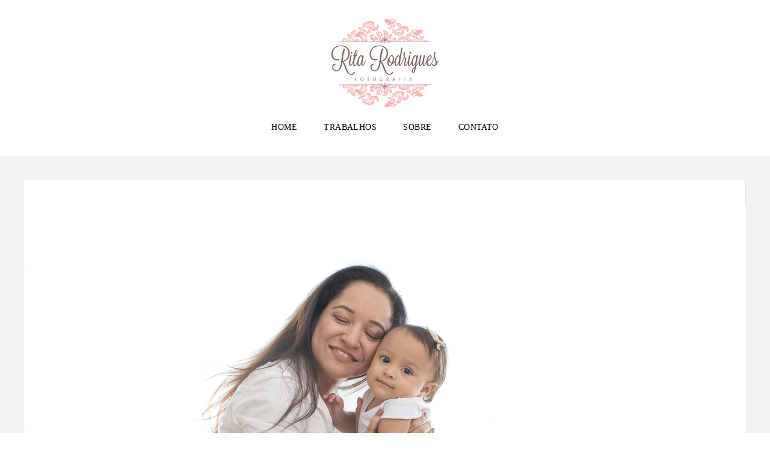

--- FILE ---
content_type: text/html; charset=utf-8
request_url: https://www.ritarodrigues.com/portfolio/dia-das-maes/449010-livia
body_size: 7266
content:
<!DOCTYPE html>
<html lang="pt-BR">

<head>
  <title>Dia das Mães - Mini Sessão de Dia das Mães - Ana Luísa - Barra da Tijuca - Rio de Janeiro - Estúdio Meu Sonho</title>
  <meta charset="UTF-8">
  <meta name="description" content="Tive a honra de fazer o ensaio newborn da Ana Luísa e depois mais 2 ensaios dessa família linda. Essa princesa é ou não é a cara da mamãe?">
  <meta name="keywords" content=",newborn,fotografia newborn,ensaio newborn,ensaio de recém-nascido,foto de recém-nascido,newborn em estúdio,foto de bebê,ensaio de bebê,fotografia de bebê ,acompanhamento de bebê,Barra da Tijuca,estúdio na barra da tijuca,gestante,ensaio de gestante,foto de gestante ,Rio de Janeiro,ensaio newborn na barra da tijuca,acompanhamento ,acompanhamento fotográfico,acompanhamento trimestral,acompanhamento quadrimestral,Barra da Tijuca e Recreio dos Bandeirantes,newborn barra,newborn barra da tijuca,newborn rio de janeiro,book newborn ,melhor fotógrafa newborn da barra,newborn rj,lijestyle,acompanhamento lifestyele,ensaio de família,fotos newborn,perinatal barra,fotógrafa newborn,rita kessler">
  <meta name="author" content="">
  <meta property="og:title" content="Dia das Mães - Mini Sessão de Dia das Mães - Ana Luísa - Barra da Tijuca - Rio de Janeiro - Estúdio Meu Sonho">
  <meta property="og:description" content="Tive a honra de fazer o ensaio newborn da Ana Luísa e depois mais 2 ensaios dessa família linda. Essa princesa é ou não é a cara da mamãe?">
  <meta property="og:type" content="article">
  <meta property="og:url" content="https://www.ritarodrigues.com/portfolio/dia-das-maes/449010-livia">
  <meta property="og:image" itemprop="image" content="https://alfred.alboompro.com/crop/width/600/height/400/mode/jpeg/quality/70/url/storage.alboom.ninja/sites/4510/albuns/449010/1-12.jpg?t=1559229236">
  <meta property="og:image:type" content="image/jpeg">
  <meta property="og:image:width" content="600">
  <meta property="og:image:height" content="400">
  <meta name="viewport" content="width=device-width, initial-scale=1.0, user-scalable=yes">
  <meta name="mobile-web-app-capable" content="yes">

  
      <!-- Canonical URL -->
    <link rel="canonical" href="https://www.ritarodrigues.com/portfolio/dia-das-maes/449010-livia">
  
  <link rel="shortcut icon" type="image/png" href="https://storage.alboom.ninja/sites/4510/img/logo-rita.png?t=1499141862" />  <meta name="google-site-verification" content="AW-830621192" />
      <link rel="stylesheet" href="https://bifrost.alboompro.com/static/boom-v3/themes/5/dist/css/main.min.css?v=2.8.594" id="cssPath">
          <link rel="stylesheet" href="https://bifrost.alboompro.com/static/boom-v3/assets/vendors/font-awesome/5.15.4/css/all.min.css?v=2.8.594">
  
  <style type="text/css">/*TESTIMONIALS*/
.cs--testimonials .owl-carousel .owl-stage-outer {
    min-height: 350px;
}
.testimonial-section .tsc__text {
  line-height: 1.5rem;
}
.nd__button {
    top: 30px;
}
.additional-info{
  margin-bottom: 30px;
}
@media screen and (max-width:1024px){
  body:not(.sidenav) .mc--album:not(.mc--album-parallax){
  padding-top:0px; 
  }
  .page-cover .container{
    padding:0;
  }
  .about-section .as__content{
    padding:20px;
  }
  .mc--about .about-section .as__description{
    padding:0;
  } 
  .nd__social{
    bottom:40px;
  }
}

@media screen and (max-width: 767px){
  .mc--album .article-content .container{
   padding-top: 40px; 
  }
}

body:not(.sidenav) .banner-section.bs--standard{
  padding-bottom: 40px;
}
/*GENERAL*/
.cs--last-jobs, 
.cs--most-viewed, 
.cs--instagram, 
.cs--portfolio, 
.mc--about, 
.mc--contact, 
.cs--blog{
  background-color: rgba(0,0,0,.06);
}
.content-status:before{
  opacity: .2;
}
.content-preview:nth-child(4), .content-preview:nth-child(5), .content-preview:nth-child(6){
  margin-bottom: 20px;
}
.contact-input{
  padding: 15px;
  font-size: 1rem;
}.boom-button, .cp__alboom-type{background-color:rgba(255, 255, 255, 1);font-family:'Lato';border-radius:0px;}
.boom-button, .cp__alboom-type, body .cp__alboom-type:hover{border-color:rgba(0, 0, 0, 1);color:rgba(0, 0, 0, 1);}
.boom-button:hover{background-color:rgba(0, 0, 0, 0.78);border-color:rgba(0, 0, 0, 1);color:rgba(255, 255, 255, 1);}
.mhm__item{color:rgba(0, 0, 0, 1);}
.mhm__item:hover{color:rgba(59, 59, 59, 1);}
.main-header{background-color:rgba(255, 255, 255, 1);}
html, body, .contact-input{color:rgba(0, 0, 0, 1);}
.cs__title{color:rgba(0, 0, 0, 1);font-family:'Lato';}
.fr-view a{color:rgba(0, 8, 247, 1);}
.fr-view a:hover{color:rgba(0, 110, 255, 1);}
.footer{background-color:rgba(255, 255, 255, 1);color:rgba(0, 0, 0, 1);}
.footer .boom-button, .footer .cp__alboom-type{background-color:rgba(255, 255, 255, 1);border-color:rgba(0, 0, 0, 1);color:rgba(0, 0, 0, 1);}
.footer .boom-button:hover, .footer .cp__alboom-type:hover{background-color:rgba(0, 0, 0, 1);border-color:rgba(0, 0, 0, 1);color:rgba(255, 255, 255, 1);}
.mh__menu, .mhm__item{font-size:14px;letter-spacing:0.4px;}
.b__info .b__heading{font-size:30px;letter-spacing:0px;font-family:'Lato';}
.b__info .b__subtitle{letter-spacing:0.4px;font-size:24px;font-family:'Lato';}
h2.cs__title{font-size:20px;letter-spacing:0px;}
html, body{font-size:13px;font-family:'Lato';}
.mh__menu{font-family:'LatoLight';}
.cp--album-preview a:hover .cp__thumbnail:before{background-color:rgba(255, 255, 255, 0.83);}
.cp--album-preview .cp__container{color:rgba(0, 0, 0, 1);}
.b__info{color:rgba(255, 255, 255, 1);}
body{background-color:rgba(255, 255, 255, 1);}
.mh__logo figure img{max-width:100%;max-height:100%;}
body:not(.sidenav) .mhm__item{padding:10px 20px;}
body.sidenav .mhm__item{padding-top:20px;padding-bottom:20px;}
.nav-drawer .ndc__item:hover{color:rgb(59, 59, 59);}
.content-preview:hover .cp__thumbnail:before{background-color:rgba(255, 255, 255, .8);}</style>
  


  
  
  
  
  
  <script>
    window.templateId = 5  </script>
</head>

<body ontouchstart="" class="page-album 
  ">
  
  <div class="menu-container
    " id="menuContainer">

    <header class="main-header  mh--a-center" id="mainHeader">

      <div class="container">
        <a href="/" class="mh__logo" title="Página inicial de Rita Rodrigues Fotografia">
          <figure>
            <img src="https://alfred.alboompro.com/resize/width/370/height/150/quality/99/url/storage.alboom.ninja/sites/4510/img/logo/logo-rita.png?t=1499141839" alt="Rita Rodrigues Fotografia" class=" accelerated">
          </figure>
        </a>
        <nav class="mh__menu mh__menu-separator-none" id="mainMenu">

          
              <a href="/home"  class="mhm__item">
                HOME              </a>

            
              <a href="/portfolio"  class="mhm__item">
                TRABALHOS              </a>

            
              <a href="/sobre"  class="mhm__item">
                SOBRE              </a>

            
              <a href="/contato"  class="mhm__item">
                CONTATO              </a>

                    </nav>
      </div>
    </header>

    <nav class="nav-drawer 
      light-dark" id="navDrawer">
      <a href="/" class="nd__logo" title="Página inicial de Rita Rodrigues Fotografia">'
        <figure>
          <img src="https://storage.alboom.ninja/sites/4510/img/logo/logo-rita.png?t=1499141839" alt="Logotipo de Rita Rodrigues Fotografia">
        </figure>
      </a>
      <div class="nd__content">

        
            <a href="/home"  class="ndc__item mhm__item">
              HOME            </a>

          
            <a href="/portfolio"  class="ndc__item mhm__item">
              TRABALHOS            </a>

          
            <a href="/sobre"  class="ndc__item mhm__item">
              SOBRE            </a>

          
            <a href="/contato"  class="ndc__item mhm__item">
              CONTATO            </a>

          
      </div>

      <div class="nd__social light-dark">
        <ul class="nds-list">
                      <li class="ndsl__item mhm__item">
              <a href="https://facebook.com/ritarodriguesfotografia" target="_blank" title="Facebook de Rita Rodrigues Fotografia">
                <i class="fab fa-facebook-f"></i>
              </a>
            </li>
                                <li class="ndsl__item mhm__item">
              <a href="https://instagram.com/ritarodrigues.newborn" target="_blank" title="Instagram de Rita Rodrigues Fotografia">
                <i class="fab fa-instagram"></i>
              </a>
            </li>
                  </ul>
      </div>
    </nav>

    <a href="#" id="nav-hamburguer" class="nd__button no-link
        light-dark" data-toggle-class="js-fixed" data-toggle-target="menuContainer">
      <i class="ndb__icon top"></i>
      <i class="ndb__icon middle"></i>
      <i class="ndb__icon bottom"></i>
    </a>

  </div>

<main class="main-content mc--album   mc--album-default" id="albumPage">

      <figure class="post-cover">
      <div class="container">
        <div class="ip__background" style="background-image: url('https://storage.alboom.ninja/sites/4510/albuns/449010/1-12.jpg?t=1559229236');"></div>
        <picture>
          <source srcset="https://alfred.alboompro.com/resize/width/2400/quality/70/url/storage.alboom.ninja/sites/4510/albuns/449010/1-12.jpg?t=1559229236" media="(-webkit-min-device-pixel-ratio: 2) and (min-width: 1025px)">
          <img src="https://storage.alboom.ninja/sites/4510/albuns/449010/1-12.jpg?t=1559229236" alt="" class="ip__fallback">
        </picture>
      </div>
    </figure>
  
  <article class="article-content ">
    <div class="container">
      <div id="albumTextContent" class="ac__header-center">
        <header id="albumPageHeader" class="ac__header">
          <div class="additional-info">
            <h3 class="ai__item ai--category">Dia das Mães</h3>
            <h3 class="ai__item ai--local">Barra da Tijuca - Rio de Janeiro - Estúdio Meu Sonho</h3>
                          <time class="ai__item ai--date" pubdate datetime="2019-05-30">30/Maio/2019</time>
                      </div>
          <h1 class="ac__title">Mini Sessão de Dia das Mães - Ana Luísa</h1>
          <div class="social-info" data-album-id="449010">
                          <span class="si__item si__item-views">
                <i class="fa fa-eye"></i>
                <span class="album_views_update">1018</span> visualizações              </span>
            
                          <span class="si__item si__item-likes">
                <i class="fa fa-heart"></i>
                <span class="album_likes_update">0</span> curtidas              </span>
                      </div>
        </header>
        <div id="albumPageDescription" class="ac__content fr-view">
          <p><p style="text-align: center;">Tive a honra de fazer o ensaio newborn da Ana Luísa e depois mais 2 ensaios dessa família linda. Essa princesa é ou não é a cara da mamãe?</p></p>
                  </div>
      </div>

              <div id="albumPageContent" class="ac__image-content">
          
              <div class="post-image">
                <figure class="pi__container">
                  <picture id="i-15253226" class="pic__image-wrapper">
                    <source media="(-webkit-min-device-pixel-ratio: 2) and (min-width: 1025px)" srcset="[data-uri]" data-original-set="https://alfred.alboompro.com/resize/width/1200/scale/2/quality/70/url/storage.alboom.ninja/sites/4510/albuns/449010/1-1.jpg?t=1559229192">
                    <source media="(max-width: 1024px)" srcset="[data-uri]" data-original-set="https://alfred.alboompro.com/resize/width/1024/quality/70/url/storage.alboom.ninja/sites/4510/albuns/449010/1-1.jpg?t=1559229192">
                    <source media="(max-width: 768px)" srcset="[data-uri]" data-original-set="https://alfred.alboompro.com/resize/width/768/quality/70/url/storage.alboom.ninja/sites/4510/albuns/449010/1-1.jpg?t=1559229192">
                    <source media="(max-width: 440px)" srcset="[data-uri]" data-original-set="https://alfred.alboompro.com/resize/width/440/quality/70/url/storage.alboom.ninja/sites/4510/albuns/449010/1-1.jpg?t=1559229192">
                    <img class="pic__image" src="[data-uri]" data-original="https://storage.alboom.ninja/sites/4510/albuns/449010/1-1.jpg?t=1559229192" alt="melhor estúdio fotográfico na barra da tijuca, melhor fotógrafa newborn, ensaio de família, fotos de família, fotografia infantil na barra da tijuca, best photograher in Rio, melhor fotógrafa da barra, rita rodrigues fotografia, foto de bebê
" width="1200">
                  </picture>
                  <figcaption class="pic__caption" hidden> melhor estúdio fotográfico na barra da tijuca, melhor fotógrafa newborn, ensaio de família, fotos de família, fotografia infantil na barra da tijuca, best photograher in Rio, melhor fotógrafa da barra, rita rodrigues fotografia, foto de bebê
 </figcaption>
                                      <div class="social-actions">
                      <ul class="sa__list">
                        <li class="sal__item sali--like">
                          <a href="#" class="no-link like" data-id="15253226" data-id-album="449010" title="Obrigado!"><i class="fa fa-heart"></i></a>                        </li>
                        <li class="sal__item sali--facebook">
                          <a href="#" rel=nofollow onclick="window.open('https://www.facebook.com/dialog/feed?app_id=882466608465785&display=popup&caption=www.ritarodrigues.com&link=https://www.ritarodrigues.com/portfolio/dia-das-maes/449010-livia&redirect_uri=https://api.alboom.com.br/facebook/close.php%3Fhttps%3A%2F%2Fwww.ritarodrigues.com%2Fportfolio%2Fdia-das-maes%2F449010-livia&picture=https://storage.alboom.ninja/sites/4510/albuns/449010/1-1.jpg?t=1559229192', 'facebook', 'width=700, height=400'); return false;" data-original-title="facebook" target="_blank" class="tooltip-like" data-toggle="tooltip" data-placement="left" title="Compartilhe!"><i class="fab fa-facebook-f"></i></a>
                        </li>
                        <li class="sal__item sali--pinterest">
                          <a href="https://pinterest.com/pin/create/button/?url=https://www.ritarodrigues.com/portfolio/dia-das-maes/449010-livia&amp;media=https://storage.alboom.ninja/sites/4510/albuns/449010/1-1.jpg?t=1559229192&amp;description=" target="_blank" class="tooltip-like" data-toggle="tooltip" data-placement="left" title="Pin it!" count-layout="none"><i class="fab fa-pinterest"></i></a>
                        </li>
                      </ul>
                    </div>
                                  </figure>
              </div>
          
              <div class="post-image">
                <figure class="pi__container">
                  <picture id="i-15253229" class="pic__image-wrapper">
                    <source media="(-webkit-min-device-pixel-ratio: 2) and (min-width: 1025px)" srcset="[data-uri]" data-original-set="https://alfred.alboompro.com/resize/width/1200/scale/2/quality/70/url/storage.alboom.ninja/sites/4510/albuns/449010/1-2.jpg?t=1559229199">
                    <source media="(max-width: 1024px)" srcset="[data-uri]" data-original-set="https://alfred.alboompro.com/resize/width/1024/quality/70/url/storage.alboom.ninja/sites/4510/albuns/449010/1-2.jpg?t=1559229199">
                    <source media="(max-width: 768px)" srcset="[data-uri]" data-original-set="https://alfred.alboompro.com/resize/width/768/quality/70/url/storage.alboom.ninja/sites/4510/albuns/449010/1-2.jpg?t=1559229199">
                    <source media="(max-width: 440px)" srcset="[data-uri]" data-original-set="https://alfred.alboompro.com/resize/width/440/quality/70/url/storage.alboom.ninja/sites/4510/albuns/449010/1-2.jpg?t=1559229199">
                    <img class="pic__image" src="[data-uri]" data-original="https://storage.alboom.ninja/sites/4510/albuns/449010/1-2.jpg?t=1559229199" alt="melhor estúdio fotográfico na barra da tijuca, melhor fotógrafa newborn, ensaio de família, fotos de família, fotografia infantil na barra da tijuca, best photograher in Rio, melhor fotógrafa da barra, rita rodrigues fotografia, foto de bebê
" width="1200">
                  </picture>
                  <figcaption class="pic__caption" hidden> melhor estúdio fotográfico na barra da tijuca, melhor fotógrafa newborn, ensaio de família, fotos de família, fotografia infantil na barra da tijuca, best photograher in Rio, melhor fotógrafa da barra, rita rodrigues fotografia, foto de bebê
 </figcaption>
                                      <div class="social-actions">
                      <ul class="sa__list">
                        <li class="sal__item sali--like">
                          <a href="#" class="no-link like" data-id="15253229" data-id-album="449010" title="Obrigado!"><i class="fa fa-heart"></i></a>                        </li>
                        <li class="sal__item sali--facebook">
                          <a href="#" rel=nofollow onclick="window.open('https://www.facebook.com/dialog/feed?app_id=882466608465785&display=popup&caption=www.ritarodrigues.com&link=https://www.ritarodrigues.com/portfolio/dia-das-maes/449010-livia&redirect_uri=https://api.alboom.com.br/facebook/close.php%3Fhttps%3A%2F%2Fwww.ritarodrigues.com%2Fportfolio%2Fdia-das-maes%2F449010-livia&picture=https://storage.alboom.ninja/sites/4510/albuns/449010/1-2.jpg?t=1559229199', 'facebook', 'width=700, height=400'); return false;" data-original-title="facebook" target="_blank" class="tooltip-like" data-toggle="tooltip" data-placement="left" title="Compartilhe!"><i class="fab fa-facebook-f"></i></a>
                        </li>
                        <li class="sal__item sali--pinterest">
                          <a href="https://pinterest.com/pin/create/button/?url=https://www.ritarodrigues.com/portfolio/dia-das-maes/449010-livia&amp;media=https://storage.alboom.ninja/sites/4510/albuns/449010/1-2.jpg?t=1559229199&amp;description=" target="_blank" class="tooltip-like" data-toggle="tooltip" data-placement="left" title="Pin it!" count-layout="none"><i class="fab fa-pinterest"></i></a>
                        </li>
                      </ul>
                    </div>
                                  </figure>
              </div>
          
              <div class="post-image">
                <figure class="pi__container">
                  <picture id="i-15253224" class="pic__image-wrapper">
                    <source media="(-webkit-min-device-pixel-ratio: 2) and (min-width: 1025px)" srcset="[data-uri]" data-original-set="https://alfred.alboompro.com/resize/width/1200/scale/2/quality/70/url/storage.alboom.ninja/sites/4510/albuns/449010/1-3.jpg?t=1559229190">
                    <source media="(max-width: 1024px)" srcset="[data-uri]" data-original-set="https://alfred.alboompro.com/resize/width/1024/quality/70/url/storage.alboom.ninja/sites/4510/albuns/449010/1-3.jpg?t=1559229190">
                    <source media="(max-width: 768px)" srcset="[data-uri]" data-original-set="https://alfred.alboompro.com/resize/width/768/quality/70/url/storage.alboom.ninja/sites/4510/albuns/449010/1-3.jpg?t=1559229190">
                    <source media="(max-width: 440px)" srcset="[data-uri]" data-original-set="https://alfred.alboompro.com/resize/width/440/quality/70/url/storage.alboom.ninja/sites/4510/albuns/449010/1-3.jpg?t=1559229190">
                    <img class="pic__image" src="[data-uri]" data-original="https://storage.alboom.ninja/sites/4510/albuns/449010/1-3.jpg?t=1559229190" alt="melhor estúdio fotográfico na barra da tijuca, melhor fotógrafa newborn, ensaio de família, fotos de família, fotografia infantil na barra da tijuca, best photograher in Rio, melhor fotógrafa da barra, rita rodrigues fotografia, foto de bebê
" width="1200">
                  </picture>
                  <figcaption class="pic__caption" hidden> melhor estúdio fotográfico na barra da tijuca, melhor fotógrafa newborn, ensaio de família, fotos de família, fotografia infantil na barra da tijuca, best photograher in Rio, melhor fotógrafa da barra, rita rodrigues fotografia, foto de bebê
 </figcaption>
                                      <div class="social-actions">
                      <ul class="sa__list">
                        <li class="sal__item sali--like">
                          <a href="#" class="no-link like" data-id="15253224" data-id-album="449010" title="Obrigado!"><i class="fa fa-heart"></i></a>                        </li>
                        <li class="sal__item sali--facebook">
                          <a href="#" rel=nofollow onclick="window.open('https://www.facebook.com/dialog/feed?app_id=882466608465785&display=popup&caption=www.ritarodrigues.com&link=https://www.ritarodrigues.com/portfolio/dia-das-maes/449010-livia&redirect_uri=https://api.alboom.com.br/facebook/close.php%3Fhttps%3A%2F%2Fwww.ritarodrigues.com%2Fportfolio%2Fdia-das-maes%2F449010-livia&picture=https://storage.alboom.ninja/sites/4510/albuns/449010/1-3.jpg?t=1559229190', 'facebook', 'width=700, height=400'); return false;" data-original-title="facebook" target="_blank" class="tooltip-like" data-toggle="tooltip" data-placement="left" title="Compartilhe!"><i class="fab fa-facebook-f"></i></a>
                        </li>
                        <li class="sal__item sali--pinterest">
                          <a href="https://pinterest.com/pin/create/button/?url=https://www.ritarodrigues.com/portfolio/dia-das-maes/449010-livia&amp;media=https://storage.alboom.ninja/sites/4510/albuns/449010/1-3.jpg?t=1559229190&amp;description=" target="_blank" class="tooltip-like" data-toggle="tooltip" data-placement="left" title="Pin it!" count-layout="none"><i class="fab fa-pinterest"></i></a>
                        </li>
                      </ul>
                    </div>
                                  </figure>
              </div>
          
              <div class="post-image">
                <figure class="pi__container">
                  <picture id="i-15253228" class="pic__image-wrapper">
                    <source media="(-webkit-min-device-pixel-ratio: 2) and (min-width: 1025px)" srcset="[data-uri]" data-original-set="https://alfred.alboompro.com/resize/width/1200/scale/2/quality/70/url/storage.alboom.ninja/sites/4510/albuns/449010/1-4.jpg?t=1559229198">
                    <source media="(max-width: 1024px)" srcset="[data-uri]" data-original-set="https://alfred.alboompro.com/resize/width/1024/quality/70/url/storage.alboom.ninja/sites/4510/albuns/449010/1-4.jpg?t=1559229198">
                    <source media="(max-width: 768px)" srcset="[data-uri]" data-original-set="https://alfred.alboompro.com/resize/width/768/quality/70/url/storage.alboom.ninja/sites/4510/albuns/449010/1-4.jpg?t=1559229198">
                    <source media="(max-width: 440px)" srcset="[data-uri]" data-original-set="https://alfred.alboompro.com/resize/width/440/quality/70/url/storage.alboom.ninja/sites/4510/albuns/449010/1-4.jpg?t=1559229198">
                    <img class="pic__image" src="[data-uri]" data-original="https://storage.alboom.ninja/sites/4510/albuns/449010/1-4.jpg?t=1559229198" alt="melhor estúdio fotográfico na barra da tijuca, melhor fotógrafa newborn, ensaio de família, fotos de família, fotografia infantil na barra da tijuca, best photograher in Rio, melhor fotógrafa da barra, rita rodrigues fotografia, foto de bebê
" width="1200">
                  </picture>
                  <figcaption class="pic__caption" hidden> melhor estúdio fotográfico na barra da tijuca, melhor fotógrafa newborn, ensaio de família, fotos de família, fotografia infantil na barra da tijuca, best photograher in Rio, melhor fotógrafa da barra, rita rodrigues fotografia, foto de bebê
 </figcaption>
                                      <div class="social-actions">
                      <ul class="sa__list">
                        <li class="sal__item sali--like">
                          <a href="#" class="no-link like" data-id="15253228" data-id-album="449010" title="Obrigado!"><i class="fa fa-heart"></i></a>                        </li>
                        <li class="sal__item sali--facebook">
                          <a href="#" rel=nofollow onclick="window.open('https://www.facebook.com/dialog/feed?app_id=882466608465785&display=popup&caption=www.ritarodrigues.com&link=https://www.ritarodrigues.com/portfolio/dia-das-maes/449010-livia&redirect_uri=https://api.alboom.com.br/facebook/close.php%3Fhttps%3A%2F%2Fwww.ritarodrigues.com%2Fportfolio%2Fdia-das-maes%2F449010-livia&picture=https://storage.alboom.ninja/sites/4510/albuns/449010/1-4.jpg?t=1559229198', 'facebook', 'width=700, height=400'); return false;" data-original-title="facebook" target="_blank" class="tooltip-like" data-toggle="tooltip" data-placement="left" title="Compartilhe!"><i class="fab fa-facebook-f"></i></a>
                        </li>
                        <li class="sal__item sali--pinterest">
                          <a href="https://pinterest.com/pin/create/button/?url=https://www.ritarodrigues.com/portfolio/dia-das-maes/449010-livia&amp;media=https://storage.alboom.ninja/sites/4510/albuns/449010/1-4.jpg?t=1559229198&amp;description=" target="_blank" class="tooltip-like" data-toggle="tooltip" data-placement="left" title="Pin it!" count-layout="none"><i class="fab fa-pinterest"></i></a>
                        </li>
                      </ul>
                    </div>
                                  </figure>
              </div>
          
              <div class="post-image">
                <figure class="pi__container">
                  <picture id="i-15253241" class="pic__image-wrapper">
                    <source media="(-webkit-min-device-pixel-ratio: 2) and (min-width: 1025px)" srcset="[data-uri]" data-original-set="https://alfred.alboompro.com/resize/width/1200/scale/2/quality/70/url/storage.alboom.ninja/sites/4510/albuns/449010/1-5.jpg?t=1559229205">
                    <source media="(max-width: 1024px)" srcset="[data-uri]" data-original-set="https://alfred.alboompro.com/resize/width/1024/quality/70/url/storage.alboom.ninja/sites/4510/albuns/449010/1-5.jpg?t=1559229205">
                    <source media="(max-width: 768px)" srcset="[data-uri]" data-original-set="https://alfred.alboompro.com/resize/width/768/quality/70/url/storage.alboom.ninja/sites/4510/albuns/449010/1-5.jpg?t=1559229205">
                    <source media="(max-width: 440px)" srcset="[data-uri]" data-original-set="https://alfred.alboompro.com/resize/width/440/quality/70/url/storage.alboom.ninja/sites/4510/albuns/449010/1-5.jpg?t=1559229205">
                    <img class="pic__image" src="[data-uri]" data-original="https://storage.alboom.ninja/sites/4510/albuns/449010/1-5.jpg?t=1559229205" alt="melhor estúdio fotográfico na barra da tijuca, melhor fotógrafa newborn, ensaio de família, fotos de família, fotografia infantil na barra da tijuca, best photograher in Rio, melhor fotógrafa da barra, rita rodrigues fotografia, foto de bebê
" width="1200">
                  </picture>
                  <figcaption class="pic__caption" hidden> melhor estúdio fotográfico na barra da tijuca, melhor fotógrafa newborn, ensaio de família, fotos de família, fotografia infantil na barra da tijuca, best photograher in Rio, melhor fotógrafa da barra, rita rodrigues fotografia, foto de bebê
 </figcaption>
                                      <div class="social-actions">
                      <ul class="sa__list">
                        <li class="sal__item sali--like">
                          <a href="#" class="no-link like" data-id="15253241" data-id-album="449010" title="Obrigado!"><i class="fa fa-heart"></i></a>                        </li>
                        <li class="sal__item sali--facebook">
                          <a href="#" rel=nofollow onclick="window.open('https://www.facebook.com/dialog/feed?app_id=882466608465785&display=popup&caption=www.ritarodrigues.com&link=https://www.ritarodrigues.com/portfolio/dia-das-maes/449010-livia&redirect_uri=https://api.alboom.com.br/facebook/close.php%3Fhttps%3A%2F%2Fwww.ritarodrigues.com%2Fportfolio%2Fdia-das-maes%2F449010-livia&picture=https://storage.alboom.ninja/sites/4510/albuns/449010/1-5.jpg?t=1559229205', 'facebook', 'width=700, height=400'); return false;" data-original-title="facebook" target="_blank" class="tooltip-like" data-toggle="tooltip" data-placement="left" title="Compartilhe!"><i class="fab fa-facebook-f"></i></a>
                        </li>
                        <li class="sal__item sali--pinterest">
                          <a href="https://pinterest.com/pin/create/button/?url=https://www.ritarodrigues.com/portfolio/dia-das-maes/449010-livia&amp;media=https://storage.alboom.ninja/sites/4510/albuns/449010/1-5.jpg?t=1559229205&amp;description=" target="_blank" class="tooltip-like" data-toggle="tooltip" data-placement="left" title="Pin it!" count-layout="none"><i class="fab fa-pinterest"></i></a>
                        </li>
                      </ul>
                    </div>
                                  </figure>
              </div>
          
              <div class="post-image">
                <figure class="pi__container">
                  <picture id="i-15253247" class="pic__image-wrapper">
                    <source media="(-webkit-min-device-pixel-ratio: 2) and (min-width: 1025px)" srcset="[data-uri]" data-original-set="https://alfred.alboompro.com/resize/width/1200/scale/2/quality/70/url/storage.alboom.ninja/sites/4510/albuns/449010/1-6.jpg?t=1559229213">
                    <source media="(max-width: 1024px)" srcset="[data-uri]" data-original-set="https://alfred.alboompro.com/resize/width/1024/quality/70/url/storage.alboom.ninja/sites/4510/albuns/449010/1-6.jpg?t=1559229213">
                    <source media="(max-width: 768px)" srcset="[data-uri]" data-original-set="https://alfred.alboompro.com/resize/width/768/quality/70/url/storage.alboom.ninja/sites/4510/albuns/449010/1-6.jpg?t=1559229213">
                    <source media="(max-width: 440px)" srcset="[data-uri]" data-original-set="https://alfred.alboompro.com/resize/width/440/quality/70/url/storage.alboom.ninja/sites/4510/albuns/449010/1-6.jpg?t=1559229213">
                    <img class="pic__image" src="[data-uri]" data-original="https://storage.alboom.ninja/sites/4510/albuns/449010/1-6.jpg?t=1559229213" alt="melhor estúdio fotográfico na barra da tijuca, melhor fotógrafa newborn, ensaio de família, fotos de família, fotografia infantil na barra da tijuca, best photograher in Rio, melhor fotógrafa da barra, rita rodrigues fotografia, foto de bebê
" width="1200">
                  </picture>
                  <figcaption class="pic__caption" hidden> melhor estúdio fotográfico na barra da tijuca, melhor fotógrafa newborn, ensaio de família, fotos de família, fotografia infantil na barra da tijuca, best photograher in Rio, melhor fotógrafa da barra, rita rodrigues fotografia, foto de bebê
 </figcaption>
                                      <div class="social-actions">
                      <ul class="sa__list">
                        <li class="sal__item sali--like">
                          <a href="#" class="no-link like" data-id="15253247" data-id-album="449010" title="Obrigado!"><i class="fa fa-heart"></i></a>                        </li>
                        <li class="sal__item sali--facebook">
                          <a href="#" rel=nofollow onclick="window.open('https://www.facebook.com/dialog/feed?app_id=882466608465785&display=popup&caption=www.ritarodrigues.com&link=https://www.ritarodrigues.com/portfolio/dia-das-maes/449010-livia&redirect_uri=https://api.alboom.com.br/facebook/close.php%3Fhttps%3A%2F%2Fwww.ritarodrigues.com%2Fportfolio%2Fdia-das-maes%2F449010-livia&picture=https://storage.alboom.ninja/sites/4510/albuns/449010/1-6.jpg?t=1559229213', 'facebook', 'width=700, height=400'); return false;" data-original-title="facebook" target="_blank" class="tooltip-like" data-toggle="tooltip" data-placement="left" title="Compartilhe!"><i class="fab fa-facebook-f"></i></a>
                        </li>
                        <li class="sal__item sali--pinterest">
                          <a href="https://pinterest.com/pin/create/button/?url=https://www.ritarodrigues.com/portfolio/dia-das-maes/449010-livia&amp;media=https://storage.alboom.ninja/sites/4510/albuns/449010/1-6.jpg?t=1559229213&amp;description=" target="_blank" class="tooltip-like" data-toggle="tooltip" data-placement="left" title="Pin it!" count-layout="none"><i class="fab fa-pinterest"></i></a>
                        </li>
                      </ul>
                    </div>
                                  </figure>
              </div>
          
              <div class="post-image">
                <figure class="pi__container">
                  <picture id="i-15253245" class="pic__image-wrapper">
                    <source media="(-webkit-min-device-pixel-ratio: 2) and (min-width: 1025px)" srcset="[data-uri]" data-original-set="https://alfred.alboompro.com/resize/width/1200/scale/2/quality/70/url/storage.alboom.ninja/sites/4510/albuns/449010/1-7.jpg?t=1559229213">
                    <source media="(max-width: 1024px)" srcset="[data-uri]" data-original-set="https://alfred.alboompro.com/resize/width/1024/quality/70/url/storage.alboom.ninja/sites/4510/albuns/449010/1-7.jpg?t=1559229213">
                    <source media="(max-width: 768px)" srcset="[data-uri]" data-original-set="https://alfred.alboompro.com/resize/width/768/quality/70/url/storage.alboom.ninja/sites/4510/albuns/449010/1-7.jpg?t=1559229213">
                    <source media="(max-width: 440px)" srcset="[data-uri]" data-original-set="https://alfred.alboompro.com/resize/width/440/quality/70/url/storage.alboom.ninja/sites/4510/albuns/449010/1-7.jpg?t=1559229213">
                    <img class="pic__image" src="[data-uri]" data-original="https://storage.alboom.ninja/sites/4510/albuns/449010/1-7.jpg?t=1559229213" alt="melhor estúdio fotográfico na barra da tijuca, melhor fotógrafa newborn, ensaio de família, fotos de família, fotografia infantil na barra da tijuca, best photograher in Rio, melhor fotógrafa da barra, rita rodrigues fotografia, foto de bebê
" width="1200">
                  </picture>
                  <figcaption class="pic__caption" hidden> melhor estúdio fotográfico na barra da tijuca, melhor fotógrafa newborn, ensaio de família, fotos de família, fotografia infantil na barra da tijuca, best photograher in Rio, melhor fotógrafa da barra, rita rodrigues fotografia, foto de bebê
 </figcaption>
                                      <div class="social-actions">
                      <ul class="sa__list">
                        <li class="sal__item sali--like">
                          <a href="#" class="no-link like" data-id="15253245" data-id-album="449010" title="Obrigado!"><i class="fa fa-heart"></i></a>                        </li>
                        <li class="sal__item sali--facebook">
                          <a href="#" rel=nofollow onclick="window.open('https://www.facebook.com/dialog/feed?app_id=882466608465785&display=popup&caption=www.ritarodrigues.com&link=https://www.ritarodrigues.com/portfolio/dia-das-maes/449010-livia&redirect_uri=https://api.alboom.com.br/facebook/close.php%3Fhttps%3A%2F%2Fwww.ritarodrigues.com%2Fportfolio%2Fdia-das-maes%2F449010-livia&picture=https://storage.alboom.ninja/sites/4510/albuns/449010/1-7.jpg?t=1559229213', 'facebook', 'width=700, height=400'); return false;" data-original-title="facebook" target="_blank" class="tooltip-like" data-toggle="tooltip" data-placement="left" title="Compartilhe!"><i class="fab fa-facebook-f"></i></a>
                        </li>
                        <li class="sal__item sali--pinterest">
                          <a href="https://pinterest.com/pin/create/button/?url=https://www.ritarodrigues.com/portfolio/dia-das-maes/449010-livia&amp;media=https://storage.alboom.ninja/sites/4510/albuns/449010/1-7.jpg?t=1559229213&amp;description=" target="_blank" class="tooltip-like" data-toggle="tooltip" data-placement="left" title="Pin it!" count-layout="none"><i class="fab fa-pinterest"></i></a>
                        </li>
                      </ul>
                    </div>
                                  </figure>
              </div>
          
              <div class="post-image">
                <figure class="pi__container">
                  <picture id="i-15253250" class="pic__image-wrapper">
                    <source media="(-webkit-min-device-pixel-ratio: 2) and (min-width: 1025px)" srcset="[data-uri]" data-original-set="https://alfred.alboompro.com/resize/width/1200/scale/2/quality/70/url/storage.alboom.ninja/sites/4510/albuns/449010/1-8.jpg?t=1559229221">
                    <source media="(max-width: 1024px)" srcset="[data-uri]" data-original-set="https://alfred.alboompro.com/resize/width/1024/quality/70/url/storage.alboom.ninja/sites/4510/albuns/449010/1-8.jpg?t=1559229221">
                    <source media="(max-width: 768px)" srcset="[data-uri]" data-original-set="https://alfred.alboompro.com/resize/width/768/quality/70/url/storage.alboom.ninja/sites/4510/albuns/449010/1-8.jpg?t=1559229221">
                    <source media="(max-width: 440px)" srcset="[data-uri]" data-original-set="https://alfred.alboompro.com/resize/width/440/quality/70/url/storage.alboom.ninja/sites/4510/albuns/449010/1-8.jpg?t=1559229221">
                    <img class="pic__image" src="[data-uri]" data-original="https://storage.alboom.ninja/sites/4510/albuns/449010/1-8.jpg?t=1559229221" alt="melhor estúdio fotográfico na barra da tijuca, melhor fotógrafa newborn, ensaio de família, fotos de família, fotografia infantil na barra da tijuca, best photograher in Rio, melhor fotógrafa da barra, rita rodrigues fotografia, foto de bebê
" width="1200">
                  </picture>
                  <figcaption class="pic__caption" hidden> melhor estúdio fotográfico na barra da tijuca, melhor fotógrafa newborn, ensaio de família, fotos de família, fotografia infantil na barra da tijuca, best photograher in Rio, melhor fotógrafa da barra, rita rodrigues fotografia, foto de bebê
 </figcaption>
                                      <div class="social-actions">
                      <ul class="sa__list">
                        <li class="sal__item sali--like">
                          <a href="#" class="no-link like" data-id="15253250" data-id-album="449010" title="Obrigado!"><i class="fa fa-heart"></i></a>                        </li>
                        <li class="sal__item sali--facebook">
                          <a href="#" rel=nofollow onclick="window.open('https://www.facebook.com/dialog/feed?app_id=882466608465785&display=popup&caption=www.ritarodrigues.com&link=https://www.ritarodrigues.com/portfolio/dia-das-maes/449010-livia&redirect_uri=https://api.alboom.com.br/facebook/close.php%3Fhttps%3A%2F%2Fwww.ritarodrigues.com%2Fportfolio%2Fdia-das-maes%2F449010-livia&picture=https://storage.alboom.ninja/sites/4510/albuns/449010/1-8.jpg?t=1559229221', 'facebook', 'width=700, height=400'); return false;" data-original-title="facebook" target="_blank" class="tooltip-like" data-toggle="tooltip" data-placement="left" title="Compartilhe!"><i class="fab fa-facebook-f"></i></a>
                        </li>
                        <li class="sal__item sali--pinterest">
                          <a href="https://pinterest.com/pin/create/button/?url=https://www.ritarodrigues.com/portfolio/dia-das-maes/449010-livia&amp;media=https://storage.alboom.ninja/sites/4510/albuns/449010/1-8.jpg?t=1559229221&amp;description=" target="_blank" class="tooltip-like" data-toggle="tooltip" data-placement="left" title="Pin it!" count-layout="none"><i class="fab fa-pinterest"></i></a>
                        </li>
                      </ul>
                    </div>
                                  </figure>
              </div>
          
              <div class="post-image">
                <figure class="pi__container">
                  <picture id="i-15253252" class="pic__image-wrapper">
                    <source media="(-webkit-min-device-pixel-ratio: 2) and (min-width: 1025px)" srcset="[data-uri]" data-original-set="https://alfred.alboompro.com/resize/width/1200/scale/2/quality/70/url/storage.alboom.ninja/sites/4510/albuns/449010/1-9.jpg?t=1559229225">
                    <source media="(max-width: 1024px)" srcset="[data-uri]" data-original-set="https://alfred.alboompro.com/resize/width/1024/quality/70/url/storage.alboom.ninja/sites/4510/albuns/449010/1-9.jpg?t=1559229225">
                    <source media="(max-width: 768px)" srcset="[data-uri]" data-original-set="https://alfred.alboompro.com/resize/width/768/quality/70/url/storage.alboom.ninja/sites/4510/albuns/449010/1-9.jpg?t=1559229225">
                    <source media="(max-width: 440px)" srcset="[data-uri]" data-original-set="https://alfred.alboompro.com/resize/width/440/quality/70/url/storage.alboom.ninja/sites/4510/albuns/449010/1-9.jpg?t=1559229225">
                    <img class="pic__image" src="[data-uri]" data-original="https://storage.alboom.ninja/sites/4510/albuns/449010/1-9.jpg?t=1559229225" alt="melhor estúdio fotográfico na barra da tijuca, melhor fotógrafa newborn, ensaio de família, fotos de família, fotografia infantil na barra da tijuca, best photograher in Rio, melhor fotógrafa da barra, rita rodrigues fotografia, foto de bebê
" width="1200">
                  </picture>
                  <figcaption class="pic__caption" hidden> melhor estúdio fotográfico na barra da tijuca, melhor fotógrafa newborn, ensaio de família, fotos de família, fotografia infantil na barra da tijuca, best photograher in Rio, melhor fotógrafa da barra, rita rodrigues fotografia, foto de bebê
 </figcaption>
                                      <div class="social-actions">
                      <ul class="sa__list">
                        <li class="sal__item sali--like">
                          <a href="#" class="no-link like" data-id="15253252" data-id-album="449010" title="Obrigado!"><i class="fa fa-heart"></i></a>                        </li>
                        <li class="sal__item sali--facebook">
                          <a href="#" rel=nofollow onclick="window.open('https://www.facebook.com/dialog/feed?app_id=882466608465785&display=popup&caption=www.ritarodrigues.com&link=https://www.ritarodrigues.com/portfolio/dia-das-maes/449010-livia&redirect_uri=https://api.alboom.com.br/facebook/close.php%3Fhttps%3A%2F%2Fwww.ritarodrigues.com%2Fportfolio%2Fdia-das-maes%2F449010-livia&picture=https://storage.alboom.ninja/sites/4510/albuns/449010/1-9.jpg?t=1559229225', 'facebook', 'width=700, height=400'); return false;" data-original-title="facebook" target="_blank" class="tooltip-like" data-toggle="tooltip" data-placement="left" title="Compartilhe!"><i class="fab fa-facebook-f"></i></a>
                        </li>
                        <li class="sal__item sali--pinterest">
                          <a href="https://pinterest.com/pin/create/button/?url=https://www.ritarodrigues.com/portfolio/dia-das-maes/449010-livia&amp;media=https://storage.alboom.ninja/sites/4510/albuns/449010/1-9.jpg?t=1559229225&amp;description=" target="_blank" class="tooltip-like" data-toggle="tooltip" data-placement="left" title="Pin it!" count-layout="none"><i class="fab fa-pinterest"></i></a>
                        </li>
                      </ul>
                    </div>
                                  </figure>
              </div>
          
              <div class="post-image">
                <figure class="pi__container">
                  <picture id="i-15253253" class="pic__image-wrapper">
                    <source media="(-webkit-min-device-pixel-ratio: 2) and (min-width: 1025px)" srcset="[data-uri]" data-original-set="https://alfred.alboompro.com/resize/width/1200/scale/2/quality/70/url/storage.alboom.ninja/sites/4510/albuns/449010/1-10.jpg?t=1559229228">
                    <source media="(max-width: 1024px)" srcset="[data-uri]" data-original-set="https://alfred.alboompro.com/resize/width/1024/quality/70/url/storage.alboom.ninja/sites/4510/albuns/449010/1-10.jpg?t=1559229228">
                    <source media="(max-width: 768px)" srcset="[data-uri]" data-original-set="https://alfred.alboompro.com/resize/width/768/quality/70/url/storage.alboom.ninja/sites/4510/albuns/449010/1-10.jpg?t=1559229228">
                    <source media="(max-width: 440px)" srcset="[data-uri]" data-original-set="https://alfred.alboompro.com/resize/width/440/quality/70/url/storage.alboom.ninja/sites/4510/albuns/449010/1-10.jpg?t=1559229228">
                    <img class="pic__image" src="[data-uri]" data-original="https://storage.alboom.ninja/sites/4510/albuns/449010/1-10.jpg?t=1559229228" alt="melhor estúdio fotográfico na barra da tijuca, melhor fotógrafa newborn, ensaio de família, fotos de família, fotografia infantil na barra da tijuca, best photograher in Rio, melhor fotógrafa da barra, rita rodrigues fotografia, foto de bebê
" width="1200">
                  </picture>
                  <figcaption class="pic__caption" hidden> melhor estúdio fotográfico na barra da tijuca, melhor fotógrafa newborn, ensaio de família, fotos de família, fotografia infantil na barra da tijuca, best photograher in Rio, melhor fotógrafa da barra, rita rodrigues fotografia, foto de bebê
 </figcaption>
                                      <div class="social-actions">
                      <ul class="sa__list">
                        <li class="sal__item sali--like">
                          <a href="#" class="no-link like" data-id="15253253" data-id-album="449010" title="Obrigado!"><i class="fa fa-heart"></i></a>                        </li>
                        <li class="sal__item sali--facebook">
                          <a href="#" rel=nofollow onclick="window.open('https://www.facebook.com/dialog/feed?app_id=882466608465785&display=popup&caption=www.ritarodrigues.com&link=https://www.ritarodrigues.com/portfolio/dia-das-maes/449010-livia&redirect_uri=https://api.alboom.com.br/facebook/close.php%3Fhttps%3A%2F%2Fwww.ritarodrigues.com%2Fportfolio%2Fdia-das-maes%2F449010-livia&picture=https://storage.alboom.ninja/sites/4510/albuns/449010/1-10.jpg?t=1559229228', 'facebook', 'width=700, height=400'); return false;" data-original-title="facebook" target="_blank" class="tooltip-like" data-toggle="tooltip" data-placement="left" title="Compartilhe!"><i class="fab fa-facebook-f"></i></a>
                        </li>
                        <li class="sal__item sali--pinterest">
                          <a href="https://pinterest.com/pin/create/button/?url=https://www.ritarodrigues.com/portfolio/dia-das-maes/449010-livia&amp;media=https://storage.alboom.ninja/sites/4510/albuns/449010/1-10.jpg?t=1559229228&amp;description=" target="_blank" class="tooltip-like" data-toggle="tooltip" data-placement="left" title="Pin it!" count-layout="none"><i class="fab fa-pinterest"></i></a>
                        </li>
                      </ul>
                    </div>
                                  </figure>
              </div>
          
              <div class="post-image">
                <figure class="pi__container">
                  <picture id="i-15253256" class="pic__image-wrapper">
                    <source media="(-webkit-min-device-pixel-ratio: 2) and (min-width: 1025px)" srcset="[data-uri]" data-original-set="https://alfred.alboompro.com/resize/width/1200/scale/2/quality/70/url/storage.alboom.ninja/sites/4510/albuns/449010/1-12.jpg?t=1559229236">
                    <source media="(max-width: 1024px)" srcset="[data-uri]" data-original-set="https://alfred.alboompro.com/resize/width/1024/quality/70/url/storage.alboom.ninja/sites/4510/albuns/449010/1-12.jpg?t=1559229236">
                    <source media="(max-width: 768px)" srcset="[data-uri]" data-original-set="https://alfred.alboompro.com/resize/width/768/quality/70/url/storage.alboom.ninja/sites/4510/albuns/449010/1-12.jpg?t=1559229236">
                    <source media="(max-width: 440px)" srcset="[data-uri]" data-original-set="https://alfred.alboompro.com/resize/width/440/quality/70/url/storage.alboom.ninja/sites/4510/albuns/449010/1-12.jpg?t=1559229236">
                    <img class="pic__image" src="[data-uri]" data-original="https://storage.alboom.ninja/sites/4510/albuns/449010/1-12.jpg?t=1559229236" alt="melhor estúdio fotográfico na barra da tijuca, melhor fotógrafa newborn, ensaio de família, fotos de família, fotografia infantil na barra da tijuca, best photograher in Rio, melhor fotógrafa da barra, rita rodrigues fotografia, foto de bebê
" width="1200">
                  </picture>
                  <figcaption class="pic__caption" hidden> melhor estúdio fotográfico na barra da tijuca, melhor fotógrafa newborn, ensaio de família, fotos de família, fotografia infantil na barra da tijuca, best photograher in Rio, melhor fotógrafa da barra, rita rodrigues fotografia, foto de bebê
 </figcaption>
                                      <div class="social-actions">
                      <ul class="sa__list">
                        <li class="sal__item sali--like">
                          <a href="#" class="no-link like" data-id="15253256" data-id-album="449010" title="Obrigado!"><i class="fa fa-heart"></i></a>                        </li>
                        <li class="sal__item sali--facebook">
                          <a href="#" rel=nofollow onclick="window.open('https://www.facebook.com/dialog/feed?app_id=882466608465785&display=popup&caption=www.ritarodrigues.com&link=https://www.ritarodrigues.com/portfolio/dia-das-maes/449010-livia&redirect_uri=https://api.alboom.com.br/facebook/close.php%3Fhttps%3A%2F%2Fwww.ritarodrigues.com%2Fportfolio%2Fdia-das-maes%2F449010-livia&picture=https://storage.alboom.ninja/sites/4510/albuns/449010/1-12.jpg?t=1559229236', 'facebook', 'width=700, height=400'); return false;" data-original-title="facebook" target="_blank" class="tooltip-like" data-toggle="tooltip" data-placement="left" title="Compartilhe!"><i class="fab fa-facebook-f"></i></a>
                        </li>
                        <li class="sal__item sali--pinterest">
                          <a href="https://pinterest.com/pin/create/button/?url=https://www.ritarodrigues.com/portfolio/dia-das-maes/449010-livia&amp;media=https://storage.alboom.ninja/sites/4510/albuns/449010/1-12.jpg?t=1559229236&amp;description=" target="_blank" class="tooltip-like" data-toggle="tooltip" data-placement="left" title="Pin it!" count-layout="none"><i class="fab fa-pinterest"></i></a>
                        </li>
                      </ul>
                    </div>
                                  </figure>
              </div>
          
              <div class="post-image">
                <figure class="pi__container">
                  <picture id="i-15253258" class="pic__image-wrapper">
                    <source media="(-webkit-min-device-pixel-ratio: 2) and (min-width: 1025px)" srcset="[data-uri]" data-original-set="https://alfred.alboompro.com/resize/width/1200/scale/2/quality/70/url/storage.alboom.ninja/sites/4510/albuns/449010/1-13.jpg?t=1559229243">
                    <source media="(max-width: 1024px)" srcset="[data-uri]" data-original-set="https://alfred.alboompro.com/resize/width/1024/quality/70/url/storage.alboom.ninja/sites/4510/albuns/449010/1-13.jpg?t=1559229243">
                    <source media="(max-width: 768px)" srcset="[data-uri]" data-original-set="https://alfred.alboompro.com/resize/width/768/quality/70/url/storage.alboom.ninja/sites/4510/albuns/449010/1-13.jpg?t=1559229243">
                    <source media="(max-width: 440px)" srcset="[data-uri]" data-original-set="https://alfred.alboompro.com/resize/width/440/quality/70/url/storage.alboom.ninja/sites/4510/albuns/449010/1-13.jpg?t=1559229243">
                    <img class="pic__image" src="[data-uri]" data-original="https://storage.alboom.ninja/sites/4510/albuns/449010/1-13.jpg?t=1559229243" alt="melhor estúdio fotográfico na barra da tijuca, melhor fotógrafa newborn, ensaio de família, fotos de família, fotografia infantil na barra da tijuca, best photograher in Rio, melhor fotógrafa da barra, rita rodrigues fotografia, foto de bebê
" width="1200">
                  </picture>
                  <figcaption class="pic__caption" hidden> melhor estúdio fotográfico na barra da tijuca, melhor fotógrafa newborn, ensaio de família, fotos de família, fotografia infantil na barra da tijuca, best photograher in Rio, melhor fotógrafa da barra, rita rodrigues fotografia, foto de bebê
 </figcaption>
                                      <div class="social-actions">
                      <ul class="sa__list">
                        <li class="sal__item sali--like">
                          <a href="#" class="no-link like" data-id="15253258" data-id-album="449010" title="Obrigado!"><i class="fa fa-heart"></i></a>                        </li>
                        <li class="sal__item sali--facebook">
                          <a href="#" rel=nofollow onclick="window.open('https://www.facebook.com/dialog/feed?app_id=882466608465785&display=popup&caption=www.ritarodrigues.com&link=https://www.ritarodrigues.com/portfolio/dia-das-maes/449010-livia&redirect_uri=https://api.alboom.com.br/facebook/close.php%3Fhttps%3A%2F%2Fwww.ritarodrigues.com%2Fportfolio%2Fdia-das-maes%2F449010-livia&picture=https://storage.alboom.ninja/sites/4510/albuns/449010/1-13.jpg?t=1559229243', 'facebook', 'width=700, height=400'); return false;" data-original-title="facebook" target="_blank" class="tooltip-like" data-toggle="tooltip" data-placement="left" title="Compartilhe!"><i class="fab fa-facebook-f"></i></a>
                        </li>
                        <li class="sal__item sali--pinterest">
                          <a href="https://pinterest.com/pin/create/button/?url=https://www.ritarodrigues.com/portfolio/dia-das-maes/449010-livia&amp;media=https://storage.alboom.ninja/sites/4510/albuns/449010/1-13.jpg?t=1559229243&amp;description=" target="_blank" class="tooltip-like" data-toggle="tooltip" data-placement="left" title="Pin it!" count-layout="none"><i class="fab fa-pinterest"></i></a>
                        </li>
                      </ul>
                    </div>
                                  </figure>
              </div>
                  </div>
            </div>
  </article>

  <section class="container container--social">
    <footer class="ac__footer">
      <div class="acf__content">
        <div class="acfc__item">
                    <h5 class="acf__title">Deixe seu comentário, compartilhe!</h4>
            <ul class="social_icons share_album"><a class="sicn__item" href="#" rel=nofollow onclick="window.open('https://www.facebook.com/dialog/feed?app_id=882466608465785&display=popup&caption=www.ritarodrigues.com&link=https://www.ritarodrigues.com/portfolio/dia-das-maes/449010-livia&redirect_uri=https://api.alboom.com.br/facebook/close.php%3Fhttps%3A%2F%2Fwww.ritarodrigues.com%2Fportfolio%2Fdia-das-maes%2F449010-livia&picture=https://storage.alboom.ninja/sites/4510/albuns/449010/1-12.jpg?t=1559229236', 'facebook', 'width=700, height=400'); return false;" title="Compartilhe Mini Sessão de Dia das Mães - Ana Luísa no Facebook" data-original-title="facebook"><li><i class="fab fa-facebook-f"></i></li></a><a class="sicn__item" target="_blank" title="Compartilhe Mini Sessão de Dia das Mães - Ana Luísa no WhatsApp" href="whatsapp://send?text=Mini%20Sess%C3%A3o%20de%20Dia%20das%20M%C3%A3es%20-%20Ana%20Lu%C3%ADsa https://www.ritarodrigues.com/portfolio/dia-das-maes/449010-livia" data-action="share/whatsapp/share" data-original-title="whatsapp" class="whatsapp"><li><i class="fab fa-whatsapp "></i></li></a><a class="sicn__item" target="_blank" title="Compartilhe Mini Sessão de Dia das Mães - Ana Luísa no Twitter" href="https://twitter.com/home?status=https://www.ritarodrigues.com/portfolio/dia-das-maes/449010-livia" data-original-title="twitter" class="twi"><li><i class="fab fa-twitter "></i></li></a><a class="sicn__item" title="Compartilhe Mini Sessão de Dia das Mães - Ana Luísa no Pinterest" href="https://pinterest.com/pin/create/button/?url=https://www.ritarodrigues.com/portfolio/dia-das-maes/449010-livia&amp;media=https://storage.alboom.ninja/sites/4510/albuns/449010/1-12.jpg?t=1559229236&amp;description=Mini Sessão de Dia das Mães - Ana Luísa" data-original-title="pintrest" class="pint"><li><i class="fab fa-pinterest"></i></li></a></ul>        </div>
        <div class="acfc__item">
          <a class="boom-button" href="/contato" title="Entre em contato">Solicite seu orçamento</a>        </div>
      </div>
    </footer>
    <div class="fb-comments" data-href="http://www.ritarodrigues.com/album.php?id=449010" data-width="100%" data-numposts="5" data-colorscheme="light"></div>  </section>

      <section class="content-section cs--related-work cs--content-preview">
      <div class="container">
        <h2 class="cs__title">Quem viu também curtiu</h2>
        <div class="cs__content">
          

  <article class="content-preview cp--album-preview cp--type-photo col-3">
    <a href="/portfolio/dia-das-maes/433629-pedrodiadasmaes" title="Confira o Dia das Mães de Mini Sessão de Dia das Mães - Pedro">
      <div class="cp__thumbnail">
        <img src="[data-uri]" data-original="https://alfred.alboompro.com/crop/width/370/height/280/type/jpeg/quality/70/url/storage.alboom.ninja/sites/4510/albuns/433629/dia_das_maes-11.jpg?t=1557152564" alt="Dia das Mães de Mini Sessão de Dia das Mães - Pedro">
        <span class="cp__alboom-type">Veja mais</span>
      </div>
      <div class="cp__container">
        <header class="cp__header">
          <h3 class="cp__title" title="Mini Sessão de Dia das Mães - Pedro">Mini Sessão de Dia das Mães - Pedro</h3>
          <span class="cp__additional cp__description">Dia das Mães </span>

          <!-- Verifica se o álbum possui o local -->
                      <span class="cp__additional cp__city">Barra da Tijuca - Rio de Janeiro - Estúdio Meu Sonho</span>
          
        </header>
        <span class="cp__alboom-type">Veja mais</span>
        <footer class="content-status"  data-album-id=433629 >
                      <span class="cst__item cst__item-views"><i class="fa fa-eye"></i><span class="album_views_update">985</span></span>
          
                      <span class="cst__item cst__item-likes"><i class="fa fa-heart"></i><span class="album_likes_update">0</span></span>
                  </footer>
      </div>
    </a>
  </article>
  

  <article class="content-preview cp--album-preview cp--type-photo col-3">
    <a href="/portfolio/dia-das-maes/448935-roberta" title="Confira o Dia das Mães de Sem títuloMini Sessão de Dia das Mães - Antonio, Alice e Laura">
      <div class="cp__thumbnail">
        <img src="[data-uri]" data-original="https://alfred.alboompro.com/crop/width/370/height/280/type/jpeg/quality/70/url/storage.alboom.ninja/sites/4510/albuns/448935/roberta-16.jpg?t=1559225220" alt="Dia das Mães de Sem títuloMini Sessão de Dia das Mães - Antonio, Alice e Laura">
        <span class="cp__alboom-type">Veja mais</span>
      </div>
      <div class="cp__container">
        <header class="cp__header">
          <h3 class="cp__title" title="Sem títuloMini Sessão de Dia das Mães - Antonio, Alice e Laura">Sem títuloMini Sessão de Dia das Mães - Antonio, Alice e Laura</h3>
          <span class="cp__additional cp__description">Dia das Mães </span>

          <!-- Verifica se o álbum possui o local -->
                      <span class="cp__additional cp__city">Barra da Tijuca - Rio de Janeiro - Estúdio Meu Sonho</span>
          
        </header>
        <span class="cp__alboom-type">Veja mais</span>
        <footer class="content-status"  data-album-id=448935 >
                      <span class="cst__item cst__item-views"><i class="fa fa-eye"></i><span class="album_views_update">888</span></span>
          
                      <span class="cst__item cst__item-likes"><i class="fa fa-heart"></i><span class="album_likes_update">0</span></span>
                  </footer>
      </div>
    </a>
  </article>
  

  <article class="content-preview cp--album-preview cp--type-photo col-3">
    <a href="/portfolio/dia-das-maes/433637-mariadiadasmaes" title="Confira o Dia das Mães de Mini Sessão de Dia das Mães - Maria">
      <div class="cp__thumbnail">
        <img src="[data-uri]" data-original="https://alfred.alboompro.com/crop/width/370/height/280/type/jpeg/quality/70/url/storage.alboom.ninja/sites/4510/albuns/433637/dia_das_maes-4.jpg?t=1557153162" alt="Dia das Mães de Mini Sessão de Dia das Mães - Maria">
        <span class="cp__alboom-type">Veja mais</span>
      </div>
      <div class="cp__container">
        <header class="cp__header">
          <h3 class="cp__title" title="Mini Sessão de Dia das Mães - Maria">Mini Sessão de Dia das Mães - Maria</h3>
          <span class="cp__additional cp__description">Dia das Mães </span>

          <!-- Verifica se o álbum possui o local -->
          
        </header>
        <span class="cp__alboom-type">Veja mais</span>
        <footer class="content-status"  data-album-id=433637 >
                      <span class="cst__item cst__item-views"><i class="fa fa-eye"></i><span class="album_views_update">1021</span></span>
          
                      <span class="cst__item cst__item-likes"><i class="fa fa-heart"></i><span class="album_likes_update">0</span></span>
                  </footer>
      </div>
    </a>
  </article>
          </div>
      </div>
    </section>
  
</main>  

  <footer class="footer f--full " id="infoFooter">
    <div class="container">
      
              <section class="col-5 col-480-12 f__section fs--about">
          <h3 class="fs__title">Rita Rodrigues Fotografia </h3>
          <div class="fs__content">
                        <img class="fsc__image"  data-original="https://alfred.alboompro.com/resize/width/300/quality/70/url/storage.alboom.ninja/sites/4510/img/sobre/24_copy.jpg?t=1499148902" src="[data-uri]" alt="Sobre Rita Rodrigues Fotografia" />
            <div class="fsc__text">
                          Olá!Meu nome é Rita Rodrigues e sou pioneira na fotografia Newborn no Brasil. Minha paixão é registrar os 1os dias de vida dos bebês e para isso eu tenho um cantinho muito especial ao lado da perinatal da Barra. Tudo teve início em Junho de 2011, quando larguei...              <p>
                <a href="/sobre" class="boom-button" title="Conheça um pouco mais sobre Rita Rodrigues Fotografia" class="fcac__link">Saiba mais</a>
              </p>
            </div>
          </div>
        </section>
      
              <section class="col-4 col-480-12 f__section fs--facebook">
          <h3 class="fs__title">Facebook</h3>
          <div class="fs__content">
                      </div>
        </section>
      
      <section class="col-3 col-480-12 f__section fs--contact">
                  <h3 class="fs__title">Seja bem-vindo!</h3>
          <div class="fs__content">

          <ul class="fs__info">
                        <li class="fsi__item">
              <span class="fsii__text">
                +55 (21) 97541-5344                              </span>
            </li>
            
                        <li class="fsi__item">
              <span class="fsii__text">
                <i class="fab fa-whatsapp whats_icon"></i> <a href="https://api.whatsapp.com/send?phone=5521975415344" class="fsii__link whats_link" target="_blank">Enviar mensagem</a>
              </span>
            </li>
            
                        <li class="fsi__item">
              <span class="fsii__text">
                rita@ritarodrigues.com              </span>
            </li>
            
                          <li class="fsi__item">
                <address class="fsii_address">
                  <span class="fsii__text">
                                        Av Embaixador Abelardo Bueno, n 1, Dimension Office & Park (ao lado da Perinatal)                     - Barra da Tijuca                  </span>
                </address>
              </li>
            
                        <li class="fsi__item">
              <span class="fsii__text">
                Rio de Janeiro                 / RJ              </span>
            </li>
            
          </ul>
        
                      
<ul class="social-list">
      <li class="sl__item">
      <a href="https://facebook.com/ritarodriguesfotografia" target="_blank" title="Facebook de Rita Rodrigues Fotografia">
        <i class="fab fa-facebook-f"></i>
      </a>
  </li>
      <li class="sl__item">
      <a href="https://instagram.com/ritarodrigues.newborn" target="_blank" title="Instagram de Rita Rodrigues Fotografia">
        <i class="fab fa-instagram"></i>
      </a>
  </li>
            <li class="sl__item">
      <a href="https://vimeo.com/ritarodrigues" target="_blank" title="Vimeo de Rita Rodrigues Fotografia">
        <i class="fab fa-vimeo"></i>
      </a>
  </li>
      <li class="sl__item">
      <a href="https://youtube.com/channel/UCquwAJuIM_W1fu2xBRKXp7g" target="_blank" title="YouTube de Rita Rodrigues Fotografia">
        <i class="fab fa-youtube"></i>
      </a>
  </li>
      </ul>
          
                      <a class="boom-button" href="/contato" title="Entre em contato">Contato</a>                  </div>
      </section>
    </div>
  </footer>

  
  
  
    <div class="main-footer" id="mainFooter">
    <a href="#" id="goTop" class="go-top fade no-link" title="Ir para o topo">
      <i class="fa fa-chevron-up"></i>
    </a>

          <div class="footer-alboom">
        <div class="container alboom-credits">
          <a href="https://www.alboompro.com/?ref=1131" target="_blank" title="Alboom - Prosite">
            Feito com <b>Alboom</b>                      </a>
        </div>
      </div>
      </div>

  <script src="https://bifrost.alboompro.com/static/boom-v3/assets/vendors/libj/2.2.4/libj.min.js?v=2.8.594"></script>

  
  
  

  
      <script src="https://bifrost.alboompro.com/static/boom-v3/dist/main.min.js?v=2.8.594"></script>
  
  
  
  
  
  
  
  
    </body>

  </html>